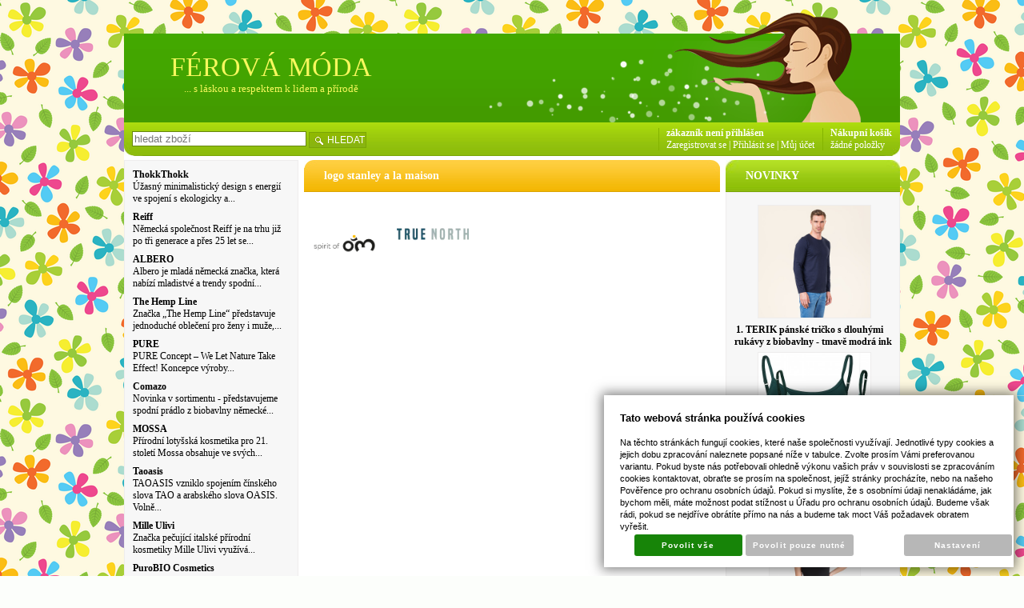

--- FILE ---
content_type: text/html; charset=UTF-8
request_url: https://www.ferovamoda.cz/znacky/manumit
body_size: 47223
content:
<!DOCTYPE html PUBLIC "-//W3C//DTD XHTML 1.0 Transitional//EN" "http://www.w3.org/TR/xhtml1/DTD/xhtml1-transitional.dtd">
<html xmlns="http://www.w3.org/1999/xhtml" xml:lang="cz">
<head>
<meta http-equiv="Content-language" content="cs" />
<meta http-equiv="Content-Type" content="text/html; charset=UTF-8" />
<meta name="generator" content="Sun-shop 2.12" />
<meta name="web_author" content="Sunlight systems s.r.o." />
<title>logo stanley a la maison 30denni garance vraceni zbozi logo Manumit  - fair trade oblečení z biobavlny, bambusu, konopí, modalu, tencelu a merino, přírodní kosmetika, bambucké máslo, fairtrade bytové doplňky</title>
<meta name="description" content="Fairtrade a bio oblečení z bambusu, konopní, bio bavlny, modalu, merino vlny, lnu; bambusové ručníky a utěrky, bio kosmetika, doplňky do bytu; značky Braintree, Nomads, Namaste, Hempage, Engel, Ethletic, Stanley&amp;stella, AKOMA, Continental Clothing, Earth" /><meta name="keywords" content="fair trade, fair, trade, šperky, doplňky, šály, tašky,, fair trade, fairtrade, bio, bio oblečení, bambusové oblečení, konopné oblečení, bambusové ponožky, bambusová trička, modalová trička, oblečení z bio-bavlny, konopné ponožky, oblečení z konopí, bambusové ručníky, oblečení z tencelu, bambucké máslo, epsom" />	<meta name="robots" content="index, follow" />
<script type="text/javascript">
	var dataLayer = [];
			
		function gtag(){dataLayer.push(arguments);}
		gtag('consent', 'default',
		{
		
			'ad_storage': 'denied',
			'analytics_storage': 'denied',
			'functionality_storage': 'granted',
			'personalization_storage': 'denied',
			'ad_personalization': 'denied',
			'ad_user_data': 'denied',
			'security_storage': 'granted',
			'wait_for_update':2000
		
		});
		
			
		dataLayer.push({'ecomm_pagetype': 'other'});
	
	
	
	</script>

<!-- Google Tag Manager -->

<script>(function(w,d,s,l,i){w[l]=w[l]||[];w[l].push({'gtm.start':
new Date().getTime(),event:'gtm.js'});var f=d.getElementsByTagName(s)[0],
j=d.createElement(s),dl=l!='dataLayer'?'&l='+l:'';j.async=true;j.src=
'//www.googletagmanager.com/gtm.js?id='+i+dl;f.parentNode.insertBefore(j,f);
})(window,document,'script','dataLayer','974971437');</script>
<!-- End Google Tag Manager -->

<link rel="stylesheet" type="text/css" href="https://www.ferovamoda.cz/assets-a581096c0b8417a7c558d67756b58dce/js/V2/jquery-ui/jquery-ui.css" media="screen"/><link rel="stylesheet" type="text/css" href="https://www.ferovamoda.cz/assets-a581096c0b8417a7c558d67756b58dce/js/swiper/swiper.min.css" media="screen"/><link rel="stylesheet" type="text/css" href="https://www.ferovamoda.cz/assets-a581096c0b8417a7c558d67756b58dce/styles/base/core.css" media="screen"/><link rel="stylesheet" type="text/css" href="https://www.ferovamoda.cz/assets-a581096c0b8417a7c558d67756b58dce/styles/base/style.css" media="screen"/><link rel="stylesheet" type="text/css" href="https://www.ferovamoda.cz/assets-a581096c0b8417a7c558d67756b58dce/styles/base2/style.css" media="screen"/><link rel="stylesheet" type="text/css" href="https://www.ferovamoda.cz/assets-a581096c0b8417a7c558d67756b58dce/styles/base/shop.css" media="screen"/><link rel="stylesheet" type="text/css" href="https://www.ferovamoda.cz/assets-a581096c0b8417a7c558d67756b58dce/styles/base2/shop.css" media="screen"/><link rel="stylesheet" type="text/css" href="https://www.ferovamoda.cz/assets-a581096c0b8417a7c558d67756b58dce/superstyle.css?cms_revision=2112_ab308c065b56402b4fbc6092949403624128c453" media="screen"/><link rel="stylesheet" type="text/css" href="https://www.ferovamoda.cz/assets-a581096c0b8417a7c558d67756b58dce/js/V2/jquery-ui/jquery-ui.min.css" media="screen"/><link rel="stylesheet" type="text/css" href="https://www.ferovamoda.cz/assets-a581096c0b8417a7c558d67756b58dce/js/V2/tooltip/jquery.tooltip.css" media="screen"/><link rel="stylesheet" type="text/css" href="https://www.ferovamoda.cz/assets-a581096c0b8417a7c558d67756b58dce/js/V2/glightbox/css/glightbox.css" media="screen"/><script type="text/javascript" src="https://www.ferovamoda.cz/assets-a581096c0b8417a7c558d67756b58dce/js/V2/jquery.js"></script><script type="text/javascript" src="https://www.ferovamoda.cz/assets-a581096c0b8417a7c558d67756b58dce/js/V2/jquery-migrate.js"></script><script type="text/javascript" src="https://www.ferovamoda.cz/assets-a581096c0b8417a7c558d67756b58dce/js/V2/jquery-ui/jquery-ui.js"></script><script type="text/javascript" src="https://www.ferovamoda.cz/assets-a581096c0b8417a7c558d67756b58dce/js/swiper/swiper.min.js"></script><script type="text/javascript" src="https://www.ferovamoda.cz/assets-a581096c0b8417a7c558d67756b58dce/js/jquery.cookie.js"></script><script type="text/javascript" src="https://www.ferovamoda.cz/assets-a581096c0b8417a7c558d67756b58dce/js/jquery.cycle.all.js"></script><script type="text/javascript" src="https://www.ferovamoda.cz/assets-a581096c0b8417a7c558d67756b58dce/js/V2/jquery-ui/jquery-ui.min.js"></script><script type="text/javascript" src="https://www.ferovamoda.cz/assets-a581096c0b8417a7c558d67756b58dce/js/V2/tooltip/jquery.tooltip.js"></script><script type="text/javascript" src="https://www.ferovamoda.cz/assets-a581096c0b8417a7c558d67756b58dce/js/V2/glightbox/js/glightbox.js"></script><script type="text/javascript" src="https://www.ferovamoda.cz/assets-a581096c0b8417a7c558d67756b58dce/js/jquery.unveil.min.js"></script><script type="text/javascript" src="https://www.ferovamoda.cz/assets-a581096c0b8417a7c558d67756b58dce/js/picturefill.min.js"></script><script type="text/javascript">/* <![CDATA[ */
			$(document).ready(function(){
				$('button#Order').click(function(){
					$(this).hide();
					$('body').css('cursor','wait');
				});
			});
		/* ]]> */</script><script type='text/javascript'>var google_tag_params = {ecomm_pagetype: "other"}</script>	<!-- Google Analytics -->
<script type="text/javascript">
	window.ga=window.ga||function(){(ga.q=ga.q||[]).push(arguments)};ga.l=+new Date;
	ga('create', 'UA-38541363-1', {'allowAnchor': true});
	ga('send', 'pageview');
	
		
	</script>
<script async src='https://www.google-analytics.com/analytics.js'></script>
<!-- End Google Analytics -->
<link class="FaviconIco" rel="shortcut icon" href="/deploy/img/fck/Image/divka.png" type="image/x-icon"/><link class="FaviconIco" rel="icon" href="/deploy/img/fck/Image/divka.png" type="image/x-icon"/><meta class="FaviconIco" itemprop="image" content="/deploy/img/fck/Image/divka.png"><script type="text/javascript">

  var _gaq = _gaq || [];
  _gaq.push(['_setAccount', 'UA-17874632-1']);
  _gaq.push(['_trackPageview']);

  (function() {
    var ga = document.createElement('script'); ga.type = 'text/javascript'; ga.async = true;
    ga.src = ('https:' == document.location.protocol ? 'https://ssl' : 'http://www') + '.google-analytics.com/ga.js';
    var s = document.getElementsByTagName('script')[0]; s.parentNode.insertBefore(ga, s);
  })();

</script>


<div id="google_translate_element"></div><script>
function googleTranslateElementInit() {
  new google.translate.TranslateElement({
    pageLanguage: 'cs',
    includedLanguages: 'en,fi,fr,nl,hr,it,hu,de,no,pl,pt,ro,ru,el,sk,es,sv',
    gaTrack: true
  }, 'google_translate_element');
}
</script><script src="//translate.google.com/translate_a/element.js?cb=googleTranslateElementInit"></script>

<meta name="google-site-verification" content="YZMU8QvMKCqKkHlbwxFKg6qu2zLCpxZpm8btM_DWzKA" />
<!-- Google Tag Manager (noscript) -->
<noscript><iframe src="https://www.googletagmanager.com/ns.html?id=GTM-568SP5W"
height="0" width="0" style="display:none;visibility:hidden"></iframe></noscript>
<!-- End Google Tag Manager (noscript) -->

<style>
#Cart.StepTwo div.Shipments {width: 210px !important;}
</style>
<link rel="alternate" type="application/rss+xml" title="Feed hlavní" href="https://www.ferovamoda.cz/feeds/feed-rss.xml" /></head><body class="Array page--other device--desktop " itemscope itemtype="http://schema.org/WebPage"><script src="https://www.google.com/recaptcha/api.js?onload=CaptchaCallback&render=explicit" async defer></script><noscript><iframe src="//www.googletagmanager.com/ns.html?id=974971437"height="0" width="0" style="display:none;visibility:hidden"></iframe></noscript><script type="text/javascript">
$(document).ready( function () {
	const lightbox = GLightbox({
		selector: '.glightbox',
		touchNavigation: true,
		loop: true,
		openEffect: "zoom",
		closeEffect: "zoom",
		height: 'fit-content',
		width: 'fit-content'
	});
});
var CaptchaCallback = function() {
	$(".recaptchas").each(function() {
		var item = $(this);
		var w = item.closest(".Antispam").width();
    	grecaptcha.render($(this).attr("id"), {"sitekey" : $(this).attr("data-sitekey")});
		item.css("max-width", w + "px");
	});
};
</script>

<script type="text/javascript">

	$(document).ready(function() {
		
		$("li").hover(
			function () {
				$(this).addClass("hover");
			},
			function () {
				$(this).removeClass("hover");
			}
		);
		
		
		$('.ie6 #HeaderImage, .ie6 #HeaderImage2, .ie6 #HeaderImage3, .ie6 #HeaderImage4, .ie6 #HeaderLogo, .ie6 #HeaderCart, .ie6 #Menu, .ie6 #LanguageSwitcher a').each(function () {
			if ($(this).css('background-image') != 'none')
			{
				var image = $(this).css('background-image');
				image = $(this).css('background-image').substring(5, image.length - 2);
				$(this).css({
					'backgroundImage': 'none',
					'filter': "progid:DXImageTransform.Microsoft.AlphaImageLoader(enabled=true, sizingMethod=crop, src='" + image + "')"
				});
			}
		});
	});

</script>

<div class="Container2">

  
<div class="Container col3">
	<div class="PageCenter">
		<div class="CentralPartTop"></div>
		<div id="CentralPart"><div class="LevaStranaElements"><div id="LevaStranaElements_1" class=" ElementOrder ElementOrder_1" ><div class="Element ArticleListElement ArticleListElement_7"><div class="ElementContent ArticleList"><div class="ArticleStub"><h3><a href="https://www.ferovamoda.cz/aktuality/_zobraz=thokkthokk">ThokkThokk</a></h3><div class="ArticlePerex"><a href="https://www.ferovamoda.cz/aktuality/_zobraz=thokkthokk">
	

	Úžasný minimalistický design s energií ve spojení s ekologicky a...</a></div><div class="Cleaner"></div></div><div class="ArticleStub"><h3><a href="https://www.ferovamoda.cz/aktuality/_zobraz=reiff">Reiff</a></h3><div class="ArticlePerex"><a href="https://www.ferovamoda.cz/aktuality/_zobraz=reiff">
	Německá společnost Reiff je na trhu již po tři generace a přes 25 let se...</a></div><div class="Cleaner"></div></div><div class="ArticleStub"><h3><a href="https://www.ferovamoda.cz/aktuality/_zobraz=albero">ALBERO</a></h3><div class="ArticlePerex"><a href="https://www.ferovamoda.cz/aktuality/_zobraz=albero">
	Albero je mladá německá značka, která nabízí mladistvé a trendy spodní...</a></div><div class="Cleaner"></div></div><div class="ArticleStub"><h3><a href="https://www.ferovamoda.cz/aktuality/_zobraz=the-hemp-line">The Hemp Line</a></h3><div class="ArticlePerex"><a href="https://www.ferovamoda.cz/aktuality/_zobraz=the-hemp-line">
	Značka „The Hemp Line“ představuje jednoduché oblečení pro ženy i muže,...</a></div><div class="Cleaner"></div></div><div class="ArticleStub"><h3><a href="https://www.ferovamoda.cz/aktuality/_zobraz=pure">PURE</a></h3><div class="ArticlePerex"><a href="https://www.ferovamoda.cz/aktuality/_zobraz=pure">
	
		
			PURE Concept – We Let Nature Take Effect!
		
			Koncepce výroby...</a></div><div class="Cleaner"></div></div><div class="ArticleStub"><h3><a href="https://www.ferovamoda.cz/aktuality/_zobraz=comazo">Comazo</a></h3><div class="ArticlePerex"><a href="https://www.ferovamoda.cz/aktuality/_zobraz=comazo">
	Novinka v sortimentu - představujeme spodní prádlo z biobavlny německé...</a></div><div class="Cleaner"></div></div><div class="ArticleStub"><h3><a href="https://www.ferovamoda.cz/aktuality/_zobraz=mossa">MOSSA</a></h3><div class="ArticlePerex"><a href="https://www.ferovamoda.cz/aktuality/_zobraz=mossa">
	Přírodní lotyšská kosmetika pro 21. století Mossa obsahuje ve svých...</a></div><div class="Cleaner"></div></div><div class="ArticleStub"><h3><a href="https://www.ferovamoda.cz/aktuality/_zobraz=taoasis">Taoasis</a></h3><div class="ArticlePerex"><a href="https://www.ferovamoda.cz/aktuality/_zobraz=taoasis">
	TAOASIS vzniklo spojením čínského slova TAO a arabského slova OASIS. Volně...</a></div><div class="Cleaner"></div></div><div class="ArticleStub"><h3><a href="https://www.ferovamoda.cz/aktuality/_zobraz=mille-ulivi">Mille Ulivi</a></h3><div class="ArticlePerex"><a href="https://www.ferovamoda.cz/aktuality/_zobraz=mille-ulivi">
	Značka pečující italské přírodní kosmetiky Mille Ulivi využívá...</a></div><div class="Cleaner"></div></div><div class="ArticleStub"><h3><a href="https://www.ferovamoda.cz/aktuality/_zobraz=purobio-cosmetics">PuroBIO Cosmetics</a></h3><div class="ArticlePerex"><a href="https://www.ferovamoda.cz/aktuality/_zobraz=purobio-cosmetics">
	Představujeme první značku dekorativní kosmetiky v naší nabídce :)...</a></div><div class="Cleaner"></div></div><div class="ArticleStub"><h3><a href="https://www.ferovamoda.cz/aktuality/_zobraz=little-green-radicals">Little green radicals</a></h3><div class="ArticlePerex"><a href="https://www.ferovamoda.cz/aktuality/_zobraz=little-green-radicals">
	Tato známá anglická značka dětského bio a fairtrade oblečení vznikla v...</a></div><div class="Cleaner"></div></div><div class="ArticleStub"><h3><a href="https://www.ferovamoda.cz/aktuality/_zobraz=loga-evermind">loga evermind</a></h3><div class="ArticlePerex"><a href="https://www.ferovamoda.cz/aktuality/_zobraz=loga-evermind">
	&nbsp; &nbsp;&nbsp;

	&nbsp;
</a></div><div class="Cleaner"></div></div><div class="ArticleStub"><h3><a href="https://www.ferovamoda.cz/aktuality/_zobraz=evolve">Evolve</a></h3><div class="ArticlePerex"><a href="https://www.ferovamoda.cz/aktuality/_zobraz=evolve">
	Snažíme se žít lépe!&nbsp;

	To je heslo britské společnosti vyvíjející...</a></div><div class="Cleaner"></div></div><div class="ArticleStub"><h3><a href="https://www.ferovamoda.cz/aktuality/_zobraz=martina-gebhardt">Martina Gebhardt</a></h3><div class="ArticlePerex"><a href="https://www.ferovamoda.cz/aktuality/_zobraz=martina-gebhardt">
	Německá značka Martina Gebhardt představuje vysoce kvalitní biokosmetiku,...</a></div><div class="Cleaner"></div></div><div class="ArticleStub"><h3><a href="https://www.ferovamoda.cz/aktuality/_zobraz=kerzenfarm">KerzenFarm</a></h3><div class="ArticlePerex"><a href="https://www.ferovamoda.cz/aktuality/_zobraz=kerzenfarm">
	Kerzenfarm

	
		Na základě více než 30letých zkušeností ve vývoji a...</a></div><div class="Cleaner"></div></div><div class="ArticleStub"><h3><a href="https://www.ferovamoda.cz/aktuality/_zobraz=bocoton">Bocoton</a></h3><div class="ArticlePerex"><a href="https://www.ferovamoda.cz/aktuality/_zobraz=bocoton">
	Fair trade certifikovaná a organicky pěstovaná bavlna firmy Bocoton se...</a></div><div class="Cleaner"></div></div><div class="ArticleStub"><h3><a href="https://www.ferovamoda.cz/aktuality/_zobraz=dr.-bronners-a-hempro">Dr. Bronner´s a hempro</a></h3><div class="ArticlePerex"><a href="https://www.ferovamoda.cz/aktuality/_zobraz=dr.-bronners-a-hempro">
	&nbsp;

	&nbsp;
</a></div><div class="Cleaner"></div></div><div class="ArticleStub"><h3><a href="https://www.ferovamoda.cz/aktuality/_zobraz=ahinsa-shoes">Ahinsa Shoes</a></h3><div class="ArticlePerex"><a href="https://www.ferovamoda.cz/aktuality/_zobraz=ahinsa-shoes">
	Česká společnost Ahinsa Shoes&nbsp;vyrábí tzv. barefoot obuv.

	Ahinsa...</a></div><div class="Cleaner"></div></div><div class="ArticleStub"><h3><a href="https://www.ferovamoda.cz/aktuality/_zobraz=lotusfeet-logo">LOTUSFEET logo</a></h3><div class="ArticlePerex"><a href="https://www.ferovamoda.cz/aktuality/_zobraz=lotusfeet-logo">
	
</a></div><div class="Cleaner"></div></div><div class="ArticleStub"><h3><a href="https://www.ferovamoda.cz/aktuality/_zobraz=loga-comazo-ego">loga comazo ego</a></h3><div class="ArticlePerex"><a href="https://www.ferovamoda.cz/aktuality/_zobraz=loga-comazo-ego">
	&nbsp; &nbsp; &nbsp;
</a></div><div class="Cleaner"></div></div><div class="ArticleStub"><h3><a href="https://www.ferovamoda.cz/aktuality/_zobraz=logo-akoma--martina-gebhardt">logo akoma  martina gebhardt</a></h3><div class="ArticlePerex"><a href="https://www.ferovamoda.cz/aktuality/_zobraz=logo-akoma--martina-gebhardt">
	&nbsp; &nbsp;&nbsp;

	&nbsp;
</a></div><div class="Cleaner"></div></div><div class="ArticleStub"><h3><a href="https://www.ferovamoda.cz/aktuality/_zobraz=logo-stanley-a-la-maison">logo stanley a la maison</a></h3><div class="ArticlePerex"><a href="https://www.ferovamoda.cz/aktuality/_zobraz=logo-stanley-a-la-maison">
	&nbsp; &nbsp; &nbsp; &nbsp;
</a></div><div class="Cleaner"></div></div><div class="ArticleStub"><h3><a href="https://www.ferovamoda.cz/aktuality/_zobraz=logo-namaste-a-manumit">logo namaste a manumit</a></h3><div class="ArticlePerex"><a href="https://www.ferovamoda.cz/aktuality/_zobraz=logo-namaste-a-manumit">
	&nbsp; &nbsp;&nbsp;
</a></div><div class="Cleaner"></div></div><div class="ArticleStub"><h3><a href="https://www.ferovamoda.cz/aktuality/_zobraz=braintree-a-ethletic-logo">Braintree a ethletic logo</a></h3><div class="ArticlePerex"><a href="https://www.ferovamoda.cz/aktuality/_zobraz=braintree-a-ethletic-logo">
	&nbsp; &nbsp;
</a></div><div class="Cleaner"></div></div><div class="ArticleStub"><h3><a href="https://www.ferovamoda.cz/aktuality/_zobraz=bambamboo-logo">BamBamboo logo</a></h3><div class="ArticlePerex"><a href="https://www.ferovamoda.cz/aktuality/_zobraz=bambamboo-logo">
	

	&nbsp;

	&nbsp;
</a></div><div class="Cleaner"></div></div><div class="ArticleStub"><h3><a href="https://www.ferovamoda.cz/aktuality/_zobraz=revolver-world">Revolver World</a></h3><div class="ArticlePerex"><a href="https://www.ferovamoda.cz/aktuality/_zobraz=revolver-world">
	&nbsp;

	Revolver World je nezisková organizace, kerá se zabývá výrobou...</a></div><div class="Cleaner"></div></div><div class="ArticleStub"><h3><a href="https://www.ferovamoda.cz/aktuality/_zobraz=rapanui">RAPANUI</a></h3><div class="ArticlePerex"><a href="https://www.ferovamoda.cz/aktuality/_zobraz=rapanui">
	

	Značku RAPANUI založili v roce 2008&nbsp;bratři Rob a Martin...</a></div><div class="Cleaner"></div></div><div class="ArticleStub"><h3><a href="https://www.ferovamoda.cz/aktuality/_zobraz=nomads-clothing-logo">Nomads Clothing logo</a></h3><div class="ArticlePerex"><a href="https://www.ferovamoda.cz/aktuality/_zobraz=nomads-clothing-logo">
	

	
	&nbsp;
</a></div><div class="Cleaner"></div></div><div class="ArticleStub"><h3><a href="https://www.ferovamoda.cz/aktuality/_zobraz=aq-a-rapanui-logo_72">aq a rapanui logo</a></h3><div class="ArticlePerex"><a href="https://www.ferovamoda.cz/aktuality/_zobraz=aq-a-rapanui-logo_72">
	&nbsp; &nbsp;&nbsp;&nbsp; &nbsp;

	&nbsp;
</a></div><div class="Cleaner"></div></div><div class="ShowAllArticles"><a href="https://www.ferovamoda.cz/aktuality">Zobraz všechny</a></div><div class="Cleaner"></div></div></div>
</div><div id="LevaStranaElements_2" class=" ElementOrder ElementOrder_2" >
<div class="Element ProductTreeElement">
<div class="ElementHeader ProductTreeHeader">
<span>E-shop</span>
</div>
		<div class="ElementContent">
	
							<ul class="First cullevel_1">
						
		
																								<li class="clevel_1 corder_1 ccat_id_76
													plus">
				<a href="https://www.ferovamoda.cz/katalog/zbozi/obleceni-pro-zeny" data-color="" class="calevel_1 caorder_1 cacat_id_76" style="font-weight: bold;">
					<span>
													Oblečení pro ženy
											</span>
				</a>
				
								</li>
																			<li class="clevel_1 corder_2 ccat_id_152
													plus">
				<a href="https://www.ferovamoda.cz/katalog/zbozi/doplnky_152" data-color="" class="calevel_1 caorder_2 cacat_id_152" style="font-weight: bold;">
					<span>
													Doplňky
											</span>
				</a>
				
								</li>
																			<li class="clevel_1 corder_3 ccat_id_51
													plus">
				<a href="https://www.ferovamoda.cz/katalog/zbozi/obleceni-pro-muze" data-color="" class="calevel_1 caorder_3 cacat_id_51" style="font-weight: bold;">
					<span>
													Oblečení pro muže
											</span>
				</a>
				
								</li>
																			<li class="clevel_1 corder_4 ccat_id_203
													plus">
				<a href="https://www.ferovamoda.cz/katalog/zbozi/obleceni-pro-deti" data-color="#050505" class="calevel_1 caorder_4 cacat_id_203" style="color: #050505;font-weight: bold;">
					<span>
													Oblečení pro děti
											</span>
				</a>
				
								</li>
																			<li class="clevel_1 corder_5 ccat_id_211
													plus">
				<a href="https://www.ferovamoda.cz/katalog/zbozi/obuv" data-color="#0a0a0a" class="calevel_1 caorder_5 cacat_id_211" style="color: #0a0a0a;font-weight: bold;">
					<span>
													Obuv
											</span>
				</a>
				
								</li>
																			<li class="clevel_1 corder_6 ccat_id_81
													plus">
				<a href="https://www.ferovamoda.cz/katalog/zbozi/sperky" data-color="" class="calevel_1 caorder_6 cacat_id_81" style="font-weight: bold;">
					<span>
													Šperky
											</span>
				</a>
				
								</li>
																			<li class="clevel_1 corder_7 ccat_id_113
													plus">
				<a href="https://www.ferovamoda.cz/katalog/zbozi/bio-kosmetika" data-color="" class="calevel_1 caorder_7 cacat_id_113" style="font-weight: bold;">
					<span>
													Bio kosmetika
											</span>
				</a>
				
								</li>
																			<li class="clevel_1 corder_8 ccat_id_127
													plus">
				<a href="https://www.ferovamoda.cz/katalog/zbozi/ekodrogerie" data-color="" class="calevel_1 caorder_8 cacat_id_127" style="font-weight: bold;">
					<span>
													Ekodrogerie
											</span>
				</a>
				
								</li>
																			<li class="clevel_1 corder_9 ccat_id_150
													plus">
				<a href="https://www.ferovamoda.cz/katalog/zbozi/bytovy-textil" data-color="" class="calevel_1 caorder_9 cacat_id_150" style="font-weight: bold;">
					<span>
													Bytový textil
											</span>
				</a>
				
								</li>
																			<li class="clevel_1 corder_10 ccat_id_256
													plus">
				<a href="https://www.ferovamoda.cz/katalog/zbozi/bytove-dekorace" data-color="" class="calevel_1 caorder_10 cacat_id_256" style="font-weight: bold;">
					<span>
													Bytové dekorace
											</span>
				</a>
				
								</li>
																			<li class="clevel_1 corder_11 ccat_id_417
								">
				<a href="https://www.ferovamoda.cz/katalog/zbozi/na-jogu" data-color="#0b0a0a" class="calevel_1 caorder_11 cacat_id_417" style="color: #0b0a0a;font-weight: bold;">
					<span>
													Na jógu
											</span>
				</a>
				
								</li>
																			<li class="clevel_1 corder_12 ccat_id_208
								">
				<a href="https://www.ferovamoda.cz/katalog/zbozi/hry--hracky--sportovni-vybaveni" data-color="#1b1818" class="calevel_1 caorder_12 cacat_id_208" style="color: #1b1818;font-weight: bold;">
					<span>
													Hry, hračky, sportovní vybavení
											</span>
				</a>
				
								</li>
																			<li class="clevel_1 corder_13 ccat_id_299
								">
				<a href="https://www.ferovamoda.cz/katalog/zbozi/darkove-certifikaty" data-color="#0a0a0a" class="calevel_1 caorder_13 cacat_id_299" style="color: #0a0a0a;font-weight: bold;">
					<span>
													Dárkové certifikáty
											</span>
				</a>
				
								</li>
					
		</ul>
	
	</div>
</div>

</div><div id="LevaStranaElements_3" class=" ElementOrder ElementOrder_3" >
<div class="Element ProductTreeElement ProductTreeSelect">
<div class="ElementHeader ProductTreeHeader">
<span>Jakou barvu máte rádi?</span>
</div>
		<div class="ElementContent">
	
				<select onchange="if(this.options[this.selectedIndex].value != '')window.location = 'https://www.ferovamoda.cz/'+this.options[this.selectedIndex].value">
			<option value="">vyberte ze seznamu</option>
							<option value="katalog/barva-obleceni/bila" >bílá</option>
							<option value="katalog/barva-obleceni/bezova" >béžová</option>
							<option value="katalog/barva-obleceni/zluta" >žlutá</option>
							<option value="katalog/barva-obleceni/oranzova" >oranžová</option>
							<option value="katalog/barva-obleceni/cervena" >červená</option>
							<option value="katalog/barva-obleceni/ruzova" >růžová</option>
							<option value="katalog/barva-obleceni/fialova" >fialová</option>
							<option value="katalog/barva-obleceni/modra" >modrá</option>
							<option value="katalog/barva-obleceni/tyrkysova" >tyrkysová</option>
							<option value="katalog/barva-obleceni/zelena" >zelená</option>
							<option value="katalog/barva-obleceni/khaki" >khaki</option>
							<option value="katalog/barva-obleceni/hneda" >hnědá</option>
							<option value="katalog/barva-obleceni/seda" >šedá</option>
							<option value="katalog/barva-obleceni/cerna" >černá</option>
							<option value="katalog/barva-obleceni/pestrobarevna" >pestrobarevná</option>
					</select>
	
	</div>
</div>

</div><div id="LevaStranaElements_4" class=" ElementOrder ElementOrder_4" >
<div class="Element ProductTreeElement ProductTreeSelect">
<div class="ElementHeader ProductTreeHeader">
<span>Kolik chcete utratit?</span>
</div>
		<div class="ElementContent">
	
				<select onchange="if(this.options[this.selectedIndex].value != '')window.location = 'https://www.ferovamoda.cz/'+this.options[this.selectedIndex].value">
			<option value="">vyberte ze seznamu</option>
							<option value="katalog/cena/0---200-kc" >0 - 200 Kč</option>
							<option value="katalog/cena/201---500-kc" >201 - 500 Kč</option>
							<option value="katalog/cena/501---700-kc" >501 - 700 Kč</option>
							<option value="katalog/cena/701---1000-kc" >701 - 1000 Kč</option>
							<option value="katalog/cena/1001---1500-kc" >1001 - 1500 Kč</option>
							<option value="katalog/cena/1501---2000-kc" >1501 - 2000 Kč</option>
							<option value="katalog/cena/nad-2000-kc" >nad 2000 Kč</option>
					</select>
	
	</div>
</div>

</div><div id="LevaStranaElements_5" class=" ElementOrder ElementOrder_5" >
<div class="Element ProductTreeElement ProductTreeSelect">
<div class="ElementHeader ProductTreeHeader">
<span>Oblíbená značka?</span>
</div>
		<div class="ElementContent">
	
				<select onchange="if(this.options[this.selectedIndex].value != '')window.location = 'https://www.ferovamoda.cz/'+this.options[this.selectedIndex].value">
			<option value="">vyberte ze seznamu</option>
							<option value="katalog/znacky/albero-natur" >Albero Natur</option>
							<option value="katalog/znacky/aura-que" >Aura Que</option>
							<option value="katalog/znacky/bala-sport" >Bala Sport</option>
							<option value="katalog/znacky/bam-bamboo" >Bam Bamboo</option>
							<option value="katalog/znacky/button-style" >Button Style</option>
							<option value="katalog/znacky/comazo" >Comazo</option>
							<option value="katalog/znacky/continental" >Continental</option>
							<option value="katalog/znacky/earth-positive" >Earth Positive</option>
							<option value="katalog/znacky/ege-organics" >Ege Organics</option>
							<option value="katalog/znacky/engel-natur" >Engel Natur</option>
							<option value="katalog/znacky/engel-sport" >Engel Sport</option>
							<option value="katalog/znacky/ethletic" >Ethletic</option>
							<option value="katalog/znacky/evermind" >EverMind</option>
							<option value="katalog/znacky/fair-share" >Fair Share</option>
							<option value="katalog/znacky/hempage" >HempAge</option>
							<option value="katalog/znacky/igi-organic" >IGI Organic</option>
							<option value="katalog/znacky/ivex" >IVEX</option>
							<option value="katalog/znacky/kerzenfarm" >Kerzenfarm</option>
							<option value="katalog/znacky/leela-cotton" >Leela Cotton</option>
							<option value="katalog/znacky/living-crafts" >Living Crafts</option>
							<option value="katalog/znacky/lotusfeet" >Lotusfeet</option>
							<option value="katalog/znacky/luisa-moretti" >Luisa Moretti</option>
							<option value="katalog/znacky/manumit" >Manumit</option>
							<option value="katalog/znacky/namaste" >Namaste</option>
							<option value="katalog/znacky/natur-amarel" >Natur Amarel</option>
							<option value="katalog/znacky/nazemi" >NaZemi</option>
							<option value="katalog/znacky/nomads" >Nomads</option>
							<option value="katalog/znacky/ocean-positive" >Ocean Positive</option>
							<option value="katalog/znacky/pure" >PURE </option>
							<option value="katalog/znacky/rapanui" >Rapanui</option>
							<option value="katalog/znacky/reiff" >Reiff</option>
							<option value="katalog/znacky/salvage" >Salvage</option>
							<option value="katalog/znacky/sarana" >Sarana</option>
							<option value="katalog/znacky/sawahasa_414" selected="selected">Sawahasa</option>
							<option value="katalog/znacky/sawahasa_415" >Sawahasa</option>
							<option value="katalog/znacky/sodasan" >Sodasan</option>
							<option value="katalog/znacky/soft-cotton" >Soft Cotton</option>
							<option value="katalog/znacky/stanley---stella" >Stanley &amp; Stella</option>
							<option value="katalog/znacky/the-hemp-line" >The Hemp Line</option>
							<option value="katalog/znacky/the-spirit-of-om" >The Spirit of OM</option>
							<option value="katalog/znacky/thought" >Thought</option>
							<option value="katalog/znacky/true-north" >True North</option>
							<option value="katalog/znacky/truestory" >TrueStory</option>
							<option value="katalog/znacky/wearyourwaste" >WearYourWaste</option>
					</select>
	
	</div>
</div>

</div><div id="LevaStranaElements_6" class=" ElementOrder ElementOrder_6" >
<div class="Element ProductTreeElement ProductTreeSelect">
<div class="ElementHeader ProductTreeHeader">
<span>Novinky nebo slevy?</span>
</div>
		<div class="ElementContent">
	
				<select onchange="if(this.options[this.selectedIndex].value != '')window.location = 'https://www.ferovamoda.cz/'+this.options[this.selectedIndex].value">
			<option value="">vyberte ze seznamu</option>
							<option value="katalog/akce/novy-sortiment" >Nový sortiment</option>
							<option value="katalog/akce/slevy" >SLEVY</option>
							<option value="katalog/akce/posledni-kusy" >Poslední kusy</option>
					</select>
	
	</div>
</div>

</div><div id="LevaStranaElements_7" class=" ElementOrder ElementOrder_7" ><div class="Element ArticleElement ArticleNoTitle Article_38"><div class="ElementContent Article"><a name="38"></a><div class="ArticleContent"><p>
	Tyto certifikáty (a další) naleznete u výrobků.</p>
<p>
	&nbsp;&nbsp;&nbsp; &nbsp;&nbsp; &nbsp; <a href="https://www.ferovamoda.cz/slovnik-pojmu/fair-wear"><img alt="" src="https://www.ferovamoda.cz/deploy/img/fck/Image/ikonky/vyska 30/fairware.gif" style="width: 37px; height: 40px" /></a>&nbsp;&nbsp;&nbsp;&nbsp;<a href="https://www.ferovamoda.cz/slovnik-pojmu/bafts"><img alt="" src="https://www.ferovamoda.cz/deploy/img/fck/Image/ikonky/vyska 30/bafts.jpg" style="width: 40px; height: 40px" /></a>&nbsp;&nbsp;&nbsp;&nbsp; <a href="https://www.ferovamoda.cz/slovnik-pojmu/soil-association"><img alt="" src="https://www.ferovamoda.cz/deploy/img/fck/Image/ikonky/vyska 30/soil association.jpg" style="width: 40px; height: 40px" /></a></p>
<p>
	&nbsp;&nbsp;&nbsp;&nbsp;&nbsp;&nbsp;&nbsp;&nbsp;&nbsp;<a href="https://www.ferovamoda.cz/slovnik-pojmu/world-fair-trade-organization"><img alt="" src="https://www.ferovamoda.cz/deploy/img/fck/Image/ikonky/vyska 30/wfto.jpg" style="width: 41px; height: 40px" /></a>&nbsp;&nbsp;&nbsp;&nbsp;<a href="https://www.ferovamoda.cz/slovnik-pojmu/fairtrade-"><img alt="" src="https://www.ferovamoda.cz/deploy/img/fck/Image/ikonky/vyska 30/flo40.jpg" style="width: 42px; height: 41px" /></a>&nbsp;&nbsp;&nbsp;&nbsp;<a href="https://www.ferovamoda.cz/slovnik-pojmu/carbon-reduction-label"><img alt="" src="https://www.ferovamoda.cz/deploy/img/fck/Image/ikonky/vyska 30/158x132_CT_Label2.gif" style="width: 47px; height: 40px" /></a></p>
<p>
	&nbsp;&nbsp;&nbsp;&nbsp;&nbsp;&nbsp;&nbsp;&nbsp; <a href="https://www.ferovamoda.cz/slovnik-pojmu/oeko-tex"><img alt="" src="https://www.ferovamoda.cz/deploy/img/fck/Image/ikonky/oekotex.gif" style="width: 38px; height: 40px" /></a>&nbsp; &nbsp; &nbsp;<a href="https://www.ferovamoda.cz/slovnik-pojmu/cpk-bio"><img alt="" src="https://www.ferovamoda.cz/deploy/img/fck/Image/ikonky/CPK_BIO.jpg" style="width: 40px; height: 40px" /></a>&nbsp;&nbsp; &nbsp;<a href="https://www.ferovamoda.cz/slovnik-pojmu/vegan"><img alt="" src="https://www.ferovamoda.cz/deploy/img/fck/Image/ikonky/Vegan.jpg" style="width: 50px; height: 40px" /></a></p>
<p>
	Známka Fairtrade® se vztahuje na&nbsp;výrobky z FT certifikovaných surovin.</p>
<p>
	Certifikáty se vztahují vždy na konkrétní výrobek.</p>
</div></div></div></div><div id="LevaStranaElements_8" class=" ElementOrder ElementOrder_8" ><div class="Element ArticleElement  Article_61"><div class="ElementHeader"><span>Důležité informace</span></div><div class="ElementContent Article"><a name="61"></a><div class="ArticleContent"><p>
	<a href="https://www.ferovamoda.cz/tabulky-velikosti">TABULKA VELIKOSTÍ</a></p>
<p>
	<a href="https://www.ferovamoda.cz/clanky/_zobraz=dostupnost">DOSTUPNOST ZBOŽÍ</a></p>
<p>
	<a href="https://www.ferovamoda.cz/ceny-dopravy">CENY DOPRAVY</a></p>
<p>
	<a href="https://www.ferovamoda.cz/pece-o-odevy">PÉČE O ODĚVY</a></p>
<p>
	<a href="https://www.ferovamoda.cz/obchodni-podminky">OBCHODNÍ PODMÍNKY</a></p>
<p>
	<a href="https://www.ferovamoda.cz/deploy/img/fck/Image/odstoupení od smlouvy.doc">ODSTOUPENÍ OD SMLOUVY</a></p>
<p>
	<a href="https://www.ferovamoda.cz/kontakt">KONTAKT</a></p>
<p>
	<a href="https://www.ferovamoda.cz/slovnik-pojmu">SLOVNÍK POJMŮ</a></p>
<p>
	<a href="https://www.ferovamoda.cz/aktuality/_zobraz=zasady-zpracovani-osobnich-udaju">ZÁSADY ZPRACOVÁNÍ OSOBNÍCH ÚDAJŮ</a></p>
</div></div></div></div><div id="LevaStranaElements_9" class=" ElementOrder ElementOrder_9" ><div class="Element ArticleElement ArticleNoTitle Article_140"><div class="ElementContent Article"><a name="140"></a><div class="ArticleContent"><p>
	<a href="http://www.facebook.com/Ferovamoda"><img alt="" src="https://www.ferovamoda.cz/deploy/img/fck/Image/facebook.jpg" style="width: 200px; height: 48px;" /></a></p>
</div></div></div></div><div id="LevaStranaElements_10" class=" ElementOrder ElementOrder_10" ><div class="Element ArticleElement ArticleNoTitle Article_100"><div class="ElementContent Article"><a name="100"></a><div class="ArticleContent"><p>
	<img alt="" src="https://www.ferovamoda.cz/deploy/img/fck/Image/ikonky/images (11).jpg" style="width: 220px; height: 56px;" /></p>
</div></div></div></div><div id="LevaStranaElements_11" class=" ElementOrder ElementOrder_11" ><div class="Element ArticleElement ArticleNoTitle Article_101"><div class="ElementContent Article"><a name="101"></a><div class="ArticleContent"><p>
	<img alt="" src="https://www.ferovamoda.cz/deploy/img/fck/Image/ikonky/30dni.png" style="width: 220px; height: 56px;" /></p>
</div></div></div></div><div id="LevaStranaElements_12" class=" ElementOrder ElementOrder_12" ><div class="Element ArticleElement ArticleNoTitle Article_72"><div class="ElementContent Article"><a name="72"></a><div class="ArticleContent"><p>
	<a href="https://www.ferovamoda.cz/katalog/znacka/aura-que"><img alt="" src="https://www.ferovamoda.cz/deploy/img/fck/Image/revolver/aura-que-logo.jpg" style="width: 92px; height: 69px;" /></a>&nbsp; &nbsp;&nbsp;<a href="https://www.ferovamoda.cz/katalog/znacka/rapanui"><img alt="" src="https://www.ferovamoda.cz/deploy/img/fck/Image/rapanui/rapanui.gif" style="width: 95px; height: 61px;" /></a>&nbsp; &nbsp;</p>
<p>
	<span style="display: none">&nbsp;</span></p>
</div></div></div></div><div id="LevaStranaElements_13" class=" ElementOrder ElementOrder_13" ><div class="Element ArticleElement ArticleNoTitle Article_96"><div class="ElementContent Article"><a name="96"></a><div class="ArticleContent"><p>
	<a href="https://www.ferovamoda.cz/katalog/znacka/hempage"><img alt="" src="https://www.ferovamoda.cz/deploy/img/fck/Image/1_ha_green_b.gif" style="width: 95px; height: 25px;" /></a>&nbsp; &nbsp;<a href="https://www.ferovamoda.cz/katalog/znacka/nomads"><img alt="" src="https://www.ferovamoda.cz/deploy/img/fck/Image/nomads/logo-new.png" style="width: 95px; height: 18px;" /></a></p>
<p>
	&nbsp;</p>
</div></div></div></div><div id="LevaStranaElements_14" class=" ElementOrder ElementOrder_14" ><div class="Element ArticleElement ArticleNoTitle Article_77"><div class="ElementContent Article"><a name="77"></a><div class="ArticleContent"><p>
	&nbsp;<a href="https://www.ferovamoda.cz/katalog/znacka/thought--drive-braintree"><img alt="" src="https://www.ferovamoda.cz/deploy/img/fck/Image/braintree/index.png" style="width: 90px; height: 25px;" /></a> &nbsp;<a href="https://www.ferovamoda.cz/katalog/znacka/ethletic"><img alt="" src="https://www.ferovamoda.cz/deploy/img/fck/Image/braintree/logo ethletic.png" style="width: 93px; height: 22px;" /></a></p>
</div></div></div></div><div id="LevaStranaElements_15" class=" ElementOrder ElementOrder_15" ><div class="Element ArticleElement ArticleNoTitle Article_91"><div class="ElementContent Article"><a name="91"></a><div class="ArticleContent"><p align="justify" style="padding: 0.5em; color: rgb(21, 21, 21); font-family: verdana, arial, helvetica, sans-serif; font-size: 10px;">
	<a href="https://www.ferovamoda.cz/katalog/znacky/the-spirit-of-om"><img alt="" src="https://www.ferovamoda.cz/deploy/img/fck/Image/thespiritofom/som-logo-final-landscape-blk-yllw-web.png" style="width: 90px; height: 64px;" /></a>&nbsp; &nbsp; &nbsp; &nbsp;<a href="https://www.ferovamoda.cz/katalog/znacky/true-north"><img alt="" src="https://www.ferovamoda.cz/deploy/img/fck/Image/albero/truenorth_brandlist_large_ad62d270-dda2-4373-9493-667faa46b978_large.webp" style="width: 90px; height: 90px;" /></a></p>
</div></div></div></div><div id="LevaStranaElements_16" class=" ElementOrder ElementOrder_16" ><div class="Element ArticleElement ArticleNoTitle Article_92"><div class="ElementContent Article"><a name="92"></a><div class="ArticleContent"><p>
	&nbsp; &nbsp;&nbsp;<a href="https://www.ferovamoda.cz/katalog/znacky/albero-natur"><img alt="" src="https://www.ferovamoda.cz/deploy/img/fck/Image/albero/Albero Natur V1 NEU.png" style="width: 200px; height: 15px;" /></a></p>
<p style="margin: 1em 0em; padding: 0px; font-size: 12px; text-align: justify; color: rgb(105, 105, 105); font-family: Arial, Helvetica, sans-serif; line-height: 16px;">
	&nbsp;</p>
</div></div></div></div><div id="LevaStranaElements_17" class=" ElementOrder ElementOrder_17" ><div class="Element ArticleElement ArticleNoTitle Article_112"><div class="ElementContent Article"><a name="112"></a><div class="ArticleContent"><p style="box-sizing: border-box; margin: 0px 0px 1.05em; line-height: 14.3999996185303px; padding: 0px; color: rgb(0, 0, 0); font-family: Arial, Georgia, Helvetica, sans-serif; text-align: justify;">
	<a href="https://www.ferovamoda.cz/katalog/znacky/leela-cotton"><img alt="" src="https://www.ferovamoda.cz/deploy/img/fck/Image/albero/Leela Cotton Grün Blatt.png" style="width: 90px; height: 58px;" /></a>&nbsp;<a href="https://www.ferovamoda.cz/katalog/znacka/planet-pure"><img alt="" src="https://www.ferovamoda.cz/deploy/img/fck/Image/hempline/HP_2017_Logo_586x300px.jpg" style="width: 88px; height: 40px;" /></a></p>
<p style="box-sizing: border-box; margin: 0px 0px 1.05em; line-height: 14.3999996185303px; padding: 0px; color: rgb(0, 0, 0); font-family: Arial, Georgia, Helvetica, sans-serif; text-align: justify;">
	&nbsp;</p>
</div></div></div></div><div id="LevaStranaElements_18" class=" ElementOrder ElementOrder_18" ><div class="Element ArticleElement ArticleNoTitle Article_124"><div class="ElementContent Article"><a name="124"></a><div class="ArticleContent"><p>
	<a href="https://www.ferovamoda.cz/katalog/znacky/truestory"><img alt="" src="[data-uri]" style="height: 39px; width: 150px;" /></a>&nbsp; &nbsp;&nbsp;</p>
<p>
	&nbsp;</p>
</div></div></div></div><div id="LevaStranaElements_19" class=" ElementOrder ElementOrder_19" ><div class="Element ArticleElement ArticleNoTitle Article_132"><div class="ElementContent Article"><a name="132"></a><div class="ArticleContent"><p>
	&nbsp; &nbsp;<a href="https://www.ferovamoda.cz/katalog/znacka/engel-natur"><img alt="" src="https://www.ferovamoda.cz/deploy/img/fck/Image/engel-natur-logo.jpg" style="width: 69px; height: 60px;" /></a>&nbsp; &nbsp;<a href="https://www.ferovamoda.cz/katalog/znacka/engel-sport"><img alt="" src="https://www.ferovamoda.cz/deploy/img/fck/Image/ENGEL SPORT LOGO.png" style="width: 120px; height: 60px;" /></a></p>
</div></div></div></div><div id="LevaStranaElements_20" class=" ElementOrder ElementOrder_20" ><div class="Element ArticleElement ArticleNoTitle Article_152"><div class="ElementContent Article"><a name="152"></a><div class="ArticleContent"><p style="margin: 1em 0em; padding: 0px; font-size: 12px; text-align: justify; color: rgb(105, 105, 105); font-family: Arial, Helvetica, sans-serif; line-height: 16px;">
	<a href="https://www.ferovamoda.cz/katalog/znacka/ege-organics"><img alt="" src="https://www.ferovamoda.cz/deploy/img/fck/Image/ege-organic/egeorganics-logo.png" style="height: 40px; width: 62px;" /></a>&nbsp; &nbsp; &nbsp;<a href="https://www.ferovamoda.cz/katalog/znacky/comazo"><img alt="" src="https://www.ferovamoda.cz/deploy/img/fck/Image/Comazo/logo comazo earth.png" style="width: 120px; height: 23px;" /></a></p>
</div></div></div></div></div><div class="ObsahStrankyElements"><div id="ObsahStrankyElements_1" class=" ElementOrder ElementOrder_1" ><div class="Element ArticleElement  Article_91"><h1 class="ElementHeader"><span>logo stanley a la maison</span></h1><div class="ElementContent Article"><a name="91"></a><div class="ArticleContent"><p align="justify" style="padding: 0.5em; color: rgb(21, 21, 21); font-family: verdana, arial, helvetica, sans-serif; font-size: 10px;">
	<a href="https://www.ferovamoda.cz/katalog/znacky/the-spirit-of-om"><img alt="" src="https://www.ferovamoda.cz/deploy/img/fck/Image/thespiritofom/som-logo-final-landscape-blk-yllw-web.png" style="width: 90px; height: 64px;" /></a>&nbsp; &nbsp; &nbsp; &nbsp;<a href="https://www.ferovamoda.cz/katalog/znacky/true-north"><img alt="" src="https://www.ferovamoda.cz/deploy/img/fck/Image/albero/truenorth_brandlist_large_ad62d270-dda2-4373-9493-667faa46b978_large.webp" style="width: 90px; height: 90px;" /></a></p>
</div></div></div></div></div><div class="PravaStranaElements"><div id="PravaStranaElements_1" class=" ElementOrder ElementOrder_1" ><div class="Element ProductBoxElement PLBnovinky"><div class="ElementHeader ProductBoxHeader">NOVINKY</div><div class="ElementContent"><ul class="WindowContent"><li class="Count1"><div class="ProductImage"><a href="https://www.ferovamoda.cz/katalog/zbozi/obleceni-pro-muze/tricka_63/dlouhy-rukav_350/produkt/terik-panske-tricko-s-dlouhymi-rukavy-z-biobavlny---tmave-modra-ink"><img src="https://www.ferovamoda.cz/deploy/img/products/72297/tn_72297.jpg" alt="TERIK pánské tričko s dlouhými rukávy z biobavlny - tmavě modrá ink" style="margin-top: 5px;width:140px;height:140px;"/></a></div><a href="https://www.ferovamoda.cz/katalog/zbozi/obleceni-pro-muze/tricka_63/dlouhy-rukav_350/produkt/terik-panske-tricko-s-dlouhymi-rukavy-z-biobavlny---tmave-modra-ink" class="ProductBoxName">1. TERIK pánské tričko s dlouhými rukávy z biobavlny - tmavě modrá ink</a></li><li class="Count2"><div class="ProductImage"><a href="https://www.ferovamoda.cz/katalog/zbozi/obleceni-pro-zeny/spodni-pradlo_107/podprsenky/produkt/pippa-sada-damskych-braletek-z-biobavlny---zelena-oyster--2-kusy-v-baleni"><img src="https://www.ferovamoda.cz/deploy/img/products/72783/tn_pippa_sada_damskych_braletek_z_biobavlny___zelena_oyster__2_kusy_v_baleni_72783.jpg" alt="PIPPA sada dámských braletek z biobavlny - zelená oyster (2 kusy v balení)" style="margin-top: 5px;width:140px;height:140px;"/></a></div><a href="https://www.ferovamoda.cz/katalog/zbozi/obleceni-pro-zeny/spodni-pradlo_107/podprsenky/produkt/pippa-sada-damskych-braletek-z-biobavlny---zelena-oyster--2-kusy-v-baleni" class="ProductBoxName">2. PIPPA sada dámských braletek z biobavlny - zelená oyster (2 kusy v balení)</a></li><li class="Count3"><div class="ProductImage"><a href="https://www.ferovamoda.cz/katalog/zbozi/obleceni-pro-zeny/tricka-a-tilka/tricka-kratky-rukav/produkt/om-damsky-top-na-jogu-z-bambusu-a-biobavlny-s-turmaliny---cerna"><img src="https://www.ferovamoda.cz/deploy/img/products/73222/tn_om_damsky_top_na_jogu_z_bambusu_a_biobavlny_s_turmaliny___cerna_73222.jpg" alt="OM Dámský top na jógu z bambusu a biobavlny s turmalíny - černá  " style="margin-top: 5px;width:113px;height:140px;"/></a></div><a href="https://www.ferovamoda.cz/katalog/zbozi/obleceni-pro-zeny/tricka-a-tilka/tricka-kratky-rukav/produkt/om-damsky-top-na-jogu-z-bambusu-a-biobavlny-s-turmaliny---cerna" class="ProductBoxName">3. OM Dámský top na jógu z bambusu a biobavlny s turmalíny - černá  </a></li><li class="Count4"><div class="ProductImage"><a href="https://www.ferovamoda.cz/katalog/zbozi/obleceni-pro-muze/spodni-pradlo-a-pyzama/produkt/sagon-panske-boxerky-z-biobavlny---cerna--sada-3-ks"><img src="https://www.ferovamoda.cz/deploy/img/products/73051/tn_sagon_panske_boxerky_z_biobavlny___cerna__sada_3_ks_73051.jpg" alt="SAGON pánské boxerky z biobavlny - černá (sada 3 ks)" style="margin-top: 5px;width:140px;height:140px;"/></a></div><a href="https://www.ferovamoda.cz/katalog/zbozi/obleceni-pro-muze/spodni-pradlo-a-pyzama/produkt/sagon-panske-boxerky-z-biobavlny---cerna--sada-3-ks" class="ProductBoxName">4. SAGON pánské boxerky z biobavlny - černá (sada 3 ks)</a></li><li class="Count5"><div class="ProductImage"><a href="https://www.ferovamoda.cz/katalog/zbozi/obleceni-pro-deti/pro-miminka/kalhoty--leginy/produkt/kojenecke-kalhoty-ze-100--bio-merino-vlny--fleece----ruzova-rosewood"><img src="https://www.ferovamoda.cz/deploy/img/products/22526/tn_kojenecke_kalhoty_ze_100__bio_merino_vlny__fleece____ruzova_rosewood_22526.jpg" alt="Kojenecké kalhoty ze 100% bio merino vlny (fleece) - růžová rosewood" style="margin-top: 5px;width:140px;height:140px;"/></a></div><a href="https://www.ferovamoda.cz/katalog/zbozi/obleceni-pro-deti/pro-miminka/kalhoty--leginy/produkt/kojenecke-kalhoty-ze-100--bio-merino-vlny--fleece----ruzova-rosewood" class="ProductBoxName">5. Kojenecké kalhoty ze 100% bio merino vlny (fleece) - růžová rosewood</a></li></ul><a class="showAll" href="https://www.ferovamoda.cz/katalog?box=4d9ec29b4ff44">Zobraz všechny</a><div class="Cleaner"></div></div></div>

</div><div id="PravaStranaElements_2" class=" ElementOrder ElementOrder_2" ><div class="Element ProductBoxElement PLBslevy___az_70"><div class="ElementHeader ProductBoxHeader">SLEVY - až 70% </div><div class="ElementContent"><ul class="WindowContent"><li class="Count1"><div class="ProductImage"><a href="https://www.ferovamoda.cz/katalog/zbozi/obleceni-pro-zeny/spodni-pradlo_107/podprsenky/produkt/hempline-ina-damska-sportovni-dvouvrstva-podprsenka-z-konopi-a-biobavlny---cerna"><img src="https://www.ferovamoda.cz/deploy/img/products/44012/tn_44012.jpg" alt="HempLine INA dámská sportovní dvouvrstvá podprsenka z konopí a biobavlny - černá" style="margin-top: 5px;width:91px;height:140px;"/></a></div><a href="https://www.ferovamoda.cz/katalog/zbozi/obleceni-pro-zeny/spodni-pradlo_107/podprsenky/produkt/hempline-ina-damska-sportovni-dvouvrstva-podprsenka-z-konopi-a-biobavlny---cerna" class="ProductBoxName">1. HempLine INA dámská sportovní dvouvrstvá podprsenka z konopí a biobavlny - černá</a><div class="priceDiv"><div><a class="price" href="https://www.ferovamoda.cz/katalog/zbozi/obleceni-pro-zeny/spodni-pradlo_107/podprsenky/produkt/hempline-ina-damska-sportovni-dvouvrstva-podprsenka-z-konopi-a-biobavlny---cerna">690 Kč</a></div><div></div></div></li><li class="Count2"><div class="ProductImage"><a href="https://www.ferovamoda.cz/katalog/zbozi/obleceni-pro-zeny/plavky/produkt/avorio-halter-horni-dil-plavek-bikini----bila"><img src="https://www.ferovamoda.cz/deploy/img/products/44843/tn_44843.jpg" alt="AVORIO HALTER horní díl plavek bikini -  bílá " style="margin-top: 5px;width:97px;height:140px;"/></a></div><a href="https://www.ferovamoda.cz/katalog/zbozi/obleceni-pro-zeny/plavky/produkt/avorio-halter-horni-dil-plavek-bikini----bila" class="ProductBoxName">2. AVORIO HALTER horní díl plavek bikini -  bílá </a><div class="priceDiv"><div><a class="price" href="https://www.ferovamoda.cz/katalog/zbozi/obleceni-pro-zeny/plavky/produkt/avorio-halter-horni-dil-plavek-bikini----bila">357 Kč</a></div><div><a class="price showBothPrices" href="https://www.ferovamoda.cz/katalog/zbozi/obleceni-pro-zeny/plavky/produkt/avorio-halter-horni-dil-plavek-bikini----bila"><span class="basicPrice">1 190 Kč</span>&nbsp;<span class="realPrice">357 Kč</span></a></div></div></li><li class="Count3"><div class="ProductImage"><a href="https://www.ferovamoda.cz/katalog/zbozi/obleceni-pro-zeny/kosile-a-topy/kratky-rukav_340/produkt/clara-damske-triko-s-kratkym-rukavem-z-konopi-a-biobavlny---cervena-chilli"><img src="https://www.ferovamoda.cz/deploy/img/products/13021/tn_13021.jpg" alt="CLARA dámské triko s krátkým rukávem z konopí a biobavlny - červená chilli" style="margin-top: 5px;width:112px;height:140px;"/></a></div><a href="https://www.ferovamoda.cz/katalog/zbozi/obleceni-pro-zeny/kosile-a-topy/kratky-rukav_340/produkt/clara-damske-triko-s-kratkym-rukavem-z-konopi-a-biobavlny---cervena-chilli" class="ProductBoxName">3. CLARA dámské triko s krátkým rukávem z konopí a biobavlny - červená chilli</a><div class="priceDiv"><div><a class="price" href="https://www.ferovamoda.cz/katalog/zbozi/obleceni-pro-zeny/kosile-a-topy/kratky-rukav_340/produkt/clara-damske-triko-s-kratkym-rukavem-z-konopi-a-biobavlny---cervena-chilli">893 Kč</a></div><div><a class="price showBothPrices" href="https://www.ferovamoda.cz/katalog/zbozi/obleceni-pro-zeny/kosile-a-topy/kratky-rukav_340/produkt/clara-damske-triko-s-kratkym-rukavem-z-konopi-a-biobavlny---cervena-chilli"><span class="basicPrice">1 190 Kč</span>&nbsp;<span class="realPrice">893 Kč</span></a></div></div></li></ul><a class="showAll" href="https://www.ferovamoda.cz/katalog?box=502a92a3d3971">Zobraz všechny</a><div class="Cleaner"></div></div></div>

</div><div id="PravaStranaElements_3" class=" ElementOrder ElementOrder_3" ><div class="Element NewsletterElement">

	<div class="ElementHeader">Novinky na email</div>

<div class="ElementContent Newsletter">
			<div class="NewsLetter" id="Newsletter">Chcete vědět, co je nového, jaké máme nové kolekce a slevy? Zadejte svoji emailovou adresu a my vám napíšeme</div>

		

		<form
		id="news_form_107"
		action="https://www.ferovamoda.cz/ajax.php?module=shared/shop/newsletter-discount-element&elementId=7921&languageId=1"
		method="post"
		>
			<fieldset>
		<input class="TextInput" type="text" name="email" value="@"/><br />
		<input type="checkbox" class="checkbox" id="gdpr" name="gdpr" value="1"
		 />
		<label for="gdpr">Souhlasím se zpracováním osobních údajů</label> <a href = "https://www.ferovamoda.cz/souhlas-se-zpracovanim-osobnich-udaju" target="_blank"></a><br />
        <button class="Button Submit" type="submit" name="newsletter_element">
            <span>odeslat</span>
        </button>
        </fieldset>
	</form>

		<div class="RSS">
		<a href="https://www.ferovamoda.cz/feeds/feed-rss.xml">RSS feed</a>
	</div>
	
		<div id="news_result_107" >
		<div class="Step_Sent Notice" style="display:none">
			Email byl odeslán.
		</div>
		<div class="Step_Error Notice" style="display:none">
			Není možné přidat odběratele. Již jste zaregistrován.
		</div>
		<div class="Step_ErrorSystem Notice" style="display:none">
			Chyba při odesílání emailu.
		</div>
		<div class="Step_ErrorGDPR Notice" style="display:none">
			Je třeba souhlasit se zpracováním těchto údajů
		</div>
		<div class="Step_ErrorEmail Notice" style="display:none">
			Neplatný email
		</div>
	</div>


	
<script type="text/javascript">


var news_form_107 = true;
$(document).ready(function(){
	var popupelement = "#news_result_107";

	var formelement = "#news_form_107";

	$(formelement+' .Submit').click(function(e){
			if (news_form_107 == false)
				return false;
			news_form_107 = false;
			$.ajax({
			method: "GET",
			url: $(formelement).prop("action"),
			data: { 'email':  $(formelement+' .TextInput').val() ,"gdpr":$(formelement+' #gdpr').prop('checked')},
			success:function(data){
				news_form_107 = true;
				$(popupelement + " div").hide();
				if(data == 'Email se slevovým kupónem byl odeslán.')
				{
					$(popupelement+' .Step_Sent').fadeIn();
				}
				else if(data == 'Není možné přidat odběratele. Již jste zaregistrován.')
				{
					$(popupelement+' .Step_Error').fadeIn();
				}
				else if(data == 'Je třeba souhlasit se zpracováním těchto údajů.')
				{
					$(popupelement+' .Step_ErrorGDPR').fadeIn();
				}
				else if(data == 'Chyba při odesílání emailu.' || data == 'Chyba přidávání')
				{
					$(popupelement+' .Step_ErrorSystem').fadeIn();
				}
				else if(data == 'Neplatný email')
				{
					$(popupelement+' .Step_ErrorEmail').fadeIn();
				}
				setTimeout(function(){
					jQuery('.gclose').click();
				}, 5*1000);

			}
		});
		return false;
	});

});
</script>

</div>
</div>
</div><div id="PravaStranaElements_4" class=" ElementOrder ElementOrder_4" ><div class="Element ArticleElement ArticleNoTitle Article_129"><div class="ElementContent Article"><a name="129"></a><div class="ArticleContent"><div id="showHeurekaBadgeHere-2">
	&nbsp;</div>
<script type="text/javascript">
//<![CDATA[
var _hwq = _hwq || [];
    _hwq.push(['setKey', '1F34383F359C3C920C9F6C47C190B05B']);_hwq.push(['showWidget', '2', '12151', 'Férová móda', 'ferovamoda-cz']);(function() {
    var ho = document.createElement('script'); ho.type = 'text/javascript'; ho.async = true;
    ho.src = ('https:' == document.location.protocol ? 'https://ssl' : 'http://www') + '.heureka.cz/direct/i/gjs.php?n=wdgt&sak=1F34383F359C3C920C9F6C47C190B05B';
    var s = document.getElementsByTagName('script')[0]; s.parentNode.insertBefore(ho, s);
})();
//]]>
</script></div></div></div></div></div></div>
					<div id="Header">
				
















		<div id="Menu">
	<div class="HorniMenuElements">	<div id="HorniMenuElements_1" class=" ElementOrder ElementOrder_1" ></div>	</div>
	</div>

		<div id="TopLeftCorner">
		<div id="HeaderText">
						<div class="Header1"><a href="https://www.ferovamoda.cz/"><span>FÉROVÁ MÓDA</span></a></div>
			<span class="Header2"><a href="https://www.ferovamoda.cz/">... s láskou a respektem k lidem a přírodě</a></span>					</div>
		<a href="https://www.ferovamoda.cz/" id="HeaderLogo" class="LogoLang1"></a>
								<a id="HeaderClick" href="https://www.ferovamoda.cz/"></a>
					</div>

		<div id="ShopMenu" >
						<div class="SearchForm">
		<form method="post" action="">
			<fieldset>
				<div class="ElementHeader">Vyhledávání</div>
				<input type="text" placeholder="hledat zboží" id="search_field" name="shop_search_query" value="" />
				<button type="submit" id="search_button" ><span>Hledat</span></button>
			</fieldset>
		</form>
	</div>
	<script type="text/javascript">
$(document).ready(function(){
	$('#search_field').attr('autocomplete', 'off').focusin(function(){
		if($(this).parent().find('.autocompleteContainer').length == 0)
			$(this).after('<div class="autocompleteContainer"><div class="autocompleteContainerInner"><div class="autocompleteContainerInnerInner"></div></div></div>');

		
					
			if(parseInt($(this).attr('data-autocomplete-width')) > 0)
				inputWidth = parseInt($(this).attr('data-autocomplete-width'));
			else
			{
				inputWidth = $(this).width()+parseInt($(this).css('padding-left'))+parseInt($(this).css('padding-right'));
				if(inputWidth < 250)
					inputWidth = 250;
			}
			
				

		
		positionMy = 'left top';
		positionAt = 'left bottom';
		positionCollision = 'none none';
		
		if($(this).attr('data-autocomplete-position-my') !== undefined)
			positionMy = $(this).attr('data-autocomplete-position-my');
		if($(this).attr('data-autocomplete-position-at') !== undefined)
			positionAt = $(this).attr('data-autocomplete-position-at');
		if($(this).attr('data-autocomplete-position-collision') !== undefined)
			positionCollision = $(this).attr('data-autocomplete-position-collision');

		container = $(this).parent().find('.autocompleteContainer').css({
			width: inputWidth+'px'
		}).show().position({
			of: $(this),
			my: positionMy,
			at: positionAt,
			collision: positionCollision
		}).hide();

		getAutocompleteData();
	}).focusout(function(){
		window.setTimeout(function(){
			$('.autocompleteContainer').hide();
		}, 250);
	}).keyup(debounce(function(e) {
		code = (e.keyCode ? e.keyCode : e.which);
		if (code != 13 && code != 38 && code != 40 && code != 27 ) // ENTER
		{
			getAutocompleteData();
		}
	},1000)).keydown(function(e) {
		code = (e.keyCode ? e.keyCode : e.which);
		if (code == 13) // ENTER
		{
			active = $('#search_field').parent().find('.autocompleteContainer .Row.Active');
			if(active.length > 0)
				active.click();
			else
				$(this).closest('form').submit();
			e.preventDefault();
			e.stopPropagation();
			return false;
		}
		else if (code == 38) // UP
		{
			active = $('#search_field').parent().find('.autocompleteContainer .Row.Active');
			if(active.length == 0)
			{
				active = $('#search_field').parent().find('.autocompleteContainer .Row:last');
				active.addClass('Active');
			}
			else
			{
				if(active.html() == $('#search_field').parent().find('.autocompleteContainer .Row:first').html())
					return false;
				active.removeClass('Active');
				prev = active.prev();
				if(prev.length == 0)
					prev = active.closest('.Part').prev().find('.Row:last');
				prev.addClass('Active');
			}
			return false;
		}
		else if (code == 40) // DOWN
		{
			active = $('#search_field').parent().find('.autocompleteContainer .Row.Active');
			if(active.length == 0)
			{
				active = $('#search_field').parent().find('.autocompleteContainer .Row:first');
				active.addClass('Active');
			}
			else
			{
				if(active.html() == $('#search_field').parent().find('.autocompleteContainer .Row:last').html())
					return false;
				active.removeClass('Active');
				next = active.next();
				if(next.length == 0)
					next = active.closest('.Part').next().find('.Row:first');
				next.addClass('Active');
			}
			return false;
		}
		else if (code == 27) // ESC
		{
			$('.autocompleteContainer').hide();
			return false;
		}
	});

	$('.autocompleteContainer .Part .Row').live('click', function(){
		if($(this).attr('data-href') == 'input-value')
			$('#search_field').val($(this).attr('data-input-value')).closest('form').submit();
		else
			window.location = $(this).attr('data-href');
	}).live('mouseenter', function(){
		$('.autocompleteContainer .Part .Row').removeClass('Active');
		$(this).addClass('Hover');
	}).live('mouseleave', function(){
		$(this).removeClass('Hover');
	});
});

function getAutocompleteData(){
	$.get('https://www.ferovamoda.cz/ajax.php?module=utils/search-autocomplete&term='+$('#search_field').val()+'&lang_id='+1, {
	}, function(data, textStatus, jqXHR){
		if(data.length == 0)
		{
			$('#search_field').parent().find('.autocompleteContainer').hide();
			return;
		}
		$('#search_field').parent().find('.autocompleteContainerInnerInner').html(data);
		$('#search_field').parent().find('.autocompleteContainer').show();
	}, 'html');
}

function debounce(fn, delay) {
  var timer = null;
  return function () {
    var context = this, args = arguments;
    clearTimeout(timer);
    timer = setTimeout(function () {
      fn.apply(context, args);
    }, delay);
  };
}


			
			jQuery.fn.live = function (event, callback) {
				return jQuery(this.selector).on(event, callback);
			};
		
	
</script>



						<div class="Cart">
	<div class="ElementHeader" id="cartHeaderDiv"><a href="https://www.ferovamoda.cz/obchod/kosik">Nákupní košík</a></div>
	<a class="firstRow cart cart_tooltip" href="https://www.ferovamoda.cz/obchod/kosik">
						žádné položky
				</a>
					<div id="AddedToCartTooltip" style="display: none;">
	<table class="AddedToCart">
		<tr>
			<td class="top leftTop">
				<h2 class="success"></h2>
				<div class="product" style="display: table-cell; vertical-align: middle;">
										<div style="display: inherit;">
						<h4></h4>
												<br/>
						<em>: </em>
					</div>

				</div>
			</td>
			<td class="top rightTop">
				<h2>Obsah Vašeho nákupního košíku</h2>
				<div class="cart">
					<table class="content">
											</table>
				</div>
				<div class="total">
					<span>Celková cena 0,00 Kč</span>
				</div>
			</td>
		</tr>
		<tr>
	</table>
	<hr />
	<div class="BottomMenu">
		<a class="ContinueShopping" href="#" onclick="window.productDetailLightbox.close();return false;"></a>
		<a class="ShowCart" href="https://www.ferovamoda.cz/obchod/kosik"></a>
	</div>
		<div class="col2">
		</div>
</div>

<style>

	#product_detail_popup {
		width: 800px !important;
		max-width: 100%;
	}

	#product_detail_popup .AddedProductImage {
		float: left;
		max-width: 80px;
		max-height: 80px;
		margin: 10px;
	}

	#product_detail_popup .AdminControlsContainer {
		display: none;
	}

	#product_detail_popup table.AddedToCart {
		width: 100%;
	}

	#product_detail_popup table.content {
		padding: 10px;
	}

	#product_detail_popup td.top {
		width: 50%;
		vertical-align: top;
		text-align: left;
		padding: 3px 15px;
	}

	#product_detail_popup hr {
		border: none;
		height: 0;
		border-bottom: 1px solid #ccc;
	}

	#product_detail_popup td.leftTop {
		border-right: 1px solid #ccc;
	}


	#product_detail_popup .product_name {
		width: 100%;
	}

	#product_detail_popup h2.success {
		color: green;
	}
	#product_detail_popup .top h2
	{
		margin-top: 0;
		padding: 10px;
	}

	#product_detail_popup .total {
		font-weight: bold;
		float: right;
	}

	#product_detail_popup .BottomMenu {
		text-align: center;
	}
	#product_detail_popup .BottomMenu a {
		margin: 5px;
		padding: 5px 15px;
		width: 200px;
		display: inline-block;
		text-align: center;
	}

	#product_detail_popup .ProductList .Product {
		width: 225px;
		float: none;
		display: inline-block;
		vertical-align: top;
	}

	#product_detail_popup .ProductList {
		height: 275px;
	}

	.AddedProductLinked {
		float: none !important;
		margin: auto;
		text-align: center;
	}

	.AddedProductLinked .ProductListArea {
		text-align: center;
	}

	.AddedProductLinked .ManufacturerInfo,
	.AddedProductLinked .ExpeditionInfo,
	.AddedProductLinked .ExpeditionInfo + h4 {
		display: none;
	}
	.AddedProductLinked h4, .AddedProductLinked .ProductList {
		margin: 0;
	}
	.AddedProductLinked .Product {
		margin: 0 3px;
	}

	.AddedProductLinked .Product .ProductImage a {
		height: 150px !important;
	}
	.AddedProductLinked .Product .ProductImage img {
		max-height: 150px;
	}

	.AddedProductLinked .ProductList,.AddedProductLinked .ProductListArea,.AddedProductLinked {
		margin-bottom: 0 !important;
	}
</style>
<script type="text/javascript">
	$(document).ready(function() {
		$('.popup-content-lightbox #product_detail_popup').html($('#AddedToCartTooltip').html());
	});
</script>

	</div>


					
               
	<script type="text/javascript">
/* <![CDATA[ */
	$(document).ready(function() {

		$(".UserLinks .ajaxLogin").click(function() {
			if($("#customer_login_dialog").dialog("isOpen") == true){
				$("#customer_login_dialog").dialog("destroy");
			}else{
				x = Math.round($(".UserLinks .ajaxLogin").offset().left - 110);
				y = Math.round($(".UserLinks .ajaxLogin").offset().top + 17 - $(document).scrollTop());

				$( "#customer_login_dialog" ).dialog({ position: [x,y], minHeight: 140, resizable: false, draggable: false, closeOnEscape: true, dialogClass: 'custom_theme'});
			}
			return false;
		});
	});
/* ]]> */
	</script>

<div id="customer_login_dialog" style="display:none;">
<div class="Element LoginElement Shop">


<form method="post" action="" name="login_form">
<input type="hidden" name="ajax_login" value="1" />
<table id="login_table">
	<tbody>
		<tr>
			<td colspan="2"><span id="chybova_hlaska" style="width: 220px; color: #cc3411; border: 0px solid white;"></span></td>
		</tr>
		<tr>
			<td>Přihlašovací jméno/e-mail:</td><td class="input"><input type="text" id="login" name="customer_login" value="" /></td>
		</tr>
		<tr>
			<td>Heslo:</td><td class="input"><input type="password" id="password" name="customer_password" /></td>
		</tr>
	</tbody>
</table>

<div class="links">
	<div class="forgotPassword_button"><a class="ForgotPassword" href="https://www.ferovamoda.cz/obchod/zapomenute-heslo">Zapomněli jste své heslo?</a></div>
	<div class="register_button"><a class="ForgotPassword" href="https://www.ferovamoda.cz/obchod/registrace">Zaregistrovat se</a></div>
</div>

<button type="submit" id="login_button" name="login_button"><span>Přihlásit se</span></button>
<div class="Cleaner"></div>
</form>

<div class="ExternalAuthenticators">
						</div>


</div>
</div>
	<div class="UserMenu UserMenuLoggedOut UserMenuHideUser" id="user_menu">
		<div class="ElementHeader">Můj účet</div>
		<div class="UserName">
							<a href="https://www.ferovamoda.cz/obchod/prihlaseni">zákazník není přihlášen</a>
					</div>
		<div class="UserLinks" id="UL">
												<a class="registrace" href="https://www.ferovamoda.cz/obchod/registrace">Zaregistrovat se</a>
					<span class="Delimiter DelimiterAfterRegistrace"> | </span>
					<a class="prihlaseni ajaxLogin" href="https://www.ferovamoda.cz/obchod/prihlaseni">Přihlásit se</a>
					<span class="Delimiter DelimiterAfterPrihlaseni"> | </span>
								<a class="mujucet" href="https://www.ferovamoda.cz/obchod/muj-ucet">Můj účet</a>				
					</div>
	</div>

			</div>

		<div id="HeaderImage"></div>
	<div id="HeaderImage2"></div>
	<div id="HeaderImage3"></div>
	<div id="HeaderImage4"></div>


			</div>
				<div class="Cleaner"></div>
					<div id="Footer">
				<div id="FooterContent">
	<div class="UserMessage">bio a fair trade oblečení z konopí, biobavlny a bambusu</div>
	<div class="SunMessage"><a href=# id='cookieToggleSettings'>Cookies</a> | <a href="https://www.sunlight.cz">Tvorba e-shopu</a> - <a href="https://www.sunlight.cz">pronájem e-shopu</a> <a href="https://www.sunlight.cz">Sun-shop</a></div>
		</div>
			</div>
			</div>
</div>

</div> <a href="https://www.toplist.cz/"><script language="JavaScript" type="text/javascript">
<!--
document.write('<img src="https://toplist.cz/count.asp?id=1121261&http='+escape(document.referrer)+'&t='+escape(document.title)+
'" width="88" height="31" border=0 alt="TOPlist" />');
//--></script><noscript><img src="https://toplist.cz/count.asp?id=1121261" border="0"
alt="TOPlist" width="88" height="31" /></noscript></a>
<script type="text/javascript">
/* <![CDATA[ */
var seznam_retargeting_id = 33397;
/* ]]> */
</script>
<script type="text/javascript" src="//c.imedia.cz/js/retargeting.js"></script>
<!-- Google Tag Manager -->
<script>(function(w,d,s,l,i){w[l]=w[l]||[];w[l].push({'gtm.start':
new Date().getTime(),event:'gtm.js'});var f=d.getElementsByTagName(s)[0],
j=d.createElement(s),dl=l!='dataLayer'?'&l='+l:'';j.async=true;j.src=
'https://www.googletagmanager.com/gtm.js?id='+i+dl;f.parentNode.insertBefore(j,f);
})(window,document,'script','dataLayer','GTM-568SP5W');</script>
<!-- End Google Tag Manager -->
<style>#OrderWrapper #needPayment {display: none;}</style><script type="text/javascript">

$(document).ready(function(){
	
			$('#DescriptionContentContent').bind('copy', function(){
			var selection = window.getSelection();
			var copytext = selection + "<br /><br />Zkopírováno ze stránky <a href='"+$(location).attr('href')+"'>"+$(location).attr('href')+"</a>";
			var newdiv = $('<div style="position:absolute;left:-99999px"></div>').appendTo($('body')).html(copytext);
			selection.selectAllChildren(newdiv.get(0));

			window.setTimeout(function() {
				$(newdiv).remove();
			},0);
				
			return true;
		});
			
			$(".ArticleContent").live('mousedown', function(e) {
			if(e.which == 3) {
				window.alert('Kopírování článků je zakázané.');
				return false;
			}
		});
		$('.ArticleContent').disableSelection().css('cursor', 'default');
		$(document).on("contextmenu", ".ArticleContent", function (e) {
	        return false;
	    });
	});

</script><script type="text/javascript">
var _ss = _ss || {};
_ss.web = 'https://www.ferovamoda.cz/';
_ss.lang = '1';
_ss.type = '';
_ss.type_id = '';
(function() {
var ss = document.createElement('script'); ss.type = 'text/javascript'; ss.async = true;
ss.src = 'https://www.ferovamoda.cz/js/sunlight-stats.js';
var s = document.getElementsByTagName('script')[0]; s.parentNode.insertBefore(ss, s);
})();
</script>
<script type="text/javascript"><!--
var toplist = document.createElement('img');
toplist.src = 'https://toplist.cz/dot.asp?id=1121261&amp;http='+escape(document.referrer)+'&amp;wi='+escape(window.screen.width)+'&amp;he='+escape(window.screen.height)+'&amp;cd='+escape(window.screen.colorDepth)+'&amp;t='+escape(document.title);
toplist.style = "display:none;";
toplist.width = 0,
toplist.height = 0,
toplist.alt = 'TOPlist';
var s = document.getElementsByTagName('script')[0];
s.parentNode.insertBefore(toplist, s);
//--></script>
<noscript><div><img src="https://toplist.cz/dot.asp?id=1121261" alt="TOPlist" width="0" height="0" /></div></noscript>

					<script>
var cookieSettingsUrl = "https://www.ferovamoda.cz/ajax.php?module=utils/cookie-settings";
var cookiesAlreadySet = "0";
var cookieMarketing = 'denied';
var cookieAnalytics = 'denied';
var cookiePersonalization = 'denied';

$(document).ready(function(){

	$("#cookieToggleSettings").click(function(){
		$(".cookieconsent").toggle();
	});
	$("#CookieOptionDeclineAll").click(function(){
		$("#CookiesButtonMarketing").attr( "checked", false );
		$("#CookiesButtonPreferences").attr( "checked", false );
		$("#CookiesButtonStatistic").attr( "checked", false );
		$("#CookieOptionAllowSelection").click();
	});
	$("#CookieOptionAllowAll").click(function(){
		$.ajax({
				type: "POST",
				url: cookieSettingsUrl,
				data: {'acceptAll':'1'},
				success: function(data){
					$("head").append(data);
					$("#cookieConsent").hide();
					cookieMarketing = 'granted';
					cookieAnalytics = 'granted';
					cookiePersonalization = 'granted';
					consentGranted();
				}
		});
	});
	$("#CookieOptionAllowSelection").click(function(){
		var formData = $("#CookieButtonsSelectPanel form").serializeArray();
		var dataObj = [];
		$(formData).each(function(i, field){
			dataObj[field.name] = field.value;
		});
		if (dataObj.marketing !== undefined)
			cookieMarketing = 'granted';
		if (dataObj.statistic !== undefined)
			cookieAnalytics = 'granted';
		if (dataObj.prefered !== undefined)
			cookiePersonalization = 'granted';
		$.ajax({
				type: "POST",
				url: cookieSettingsUrl,
				data: formData,
				success: function(data){
					$("head").append(data);
					$("#cookieConsent").hide();
					consentGranted();
				}
		});
	});
	$("#CookieOptionInfo").click(function(){
		if ($("#CookieButtonsTable").css('display') === 'block')
			{
				$("#cookie__content").show();
				$("#CookiesMainButtons").hide();
				$("#CookieOptionBack").css('display', 'inline-block');
				$('head').append('<style id="tableOpened" type="text/css">' +
						'@media (min-width: 601px){ div.cookieconsent { height: 700px; width: 60%; left: 20%;bottom: calc((100vh - 700px)/2);} .cookieconsent div.cookieconsent-text{height: 120px;}}@media (min-width: 601px) and (max-width: 768px){ div.cookieconsent { height: 728px;} .cookieconsent .cookieconsent-buttons button#CookieOptionBack{width: 135px;}.cookieconsent #CookieOptionAllowSelection{margin-bottom: .5em;}}</style>');
				$("#CloseButtons").hide();
			} else
			{
				$("#CookieButtonsTable").show();
				$('head').append('<style id="myStyle" type="text/css">@media (min-width: 601px){ div.cookieconsent { height: 271px;}}</style>');
			}
	});
	$("#CookieOptionBack").click(function () {
		$("#cookie__content").hide();
		$("#tableOpened").remove();
		$("#CookiesMainButtons").show();
		$("#CookieOptionBack").hide();
		$("#CloseButtons").show();
	});
	$("#CloseButtons").click(function(){
		$("#CookieButtonsTable").hide();
		$("#myStyle").remove();
	});
	if (cookiesAlreadySet != "1")
	{
		$(".cookieconsent").show();
	}

});
function consentGranted() {
	
		
    gtag('consent', 'update', {
    	'ad_storage': cookieMarketing,
		'analytics_storage': cookieAnalytics,
		'functionality_storage': 'granted',
		'personalization_storage': cookiePersonalization,
		'security_storage': 'granted',
		'ad_personalization': cookieMarketing,
		'ad_user_data': cookieMarketing
    });
	
		
  }

</script>
<div id="cookieConsent" class="cookieconsent">
		<div class="cookieconsent-inner">
			<div class="cookieconsent-text">
				<h2>
					Tato webová stránka používá cookies
				</h2>
				<p>
					Na těchto stránkách fungují cookies, které naše společnosti využívají. Jednotlivé typy cookies a jejich dobu zpracování naleznete popsané níže v&nbsp;tabulce. Zvolte prosím Vámi preferovanou variantu. Pokud byste nás potřebovali ohledně výkonu vašich práv v&nbsp;souvislosti se zpracováním cookies kontaktovat, obraťte se prosím na společnost, jejíž stránky procházíte, nebo na našeho Pověřence pro ochranu osobních údajů. Pokud si myslíte, že s&nbsp;osobními údaji nenakládáme, jak bychom měli, máte možnost podat stížnost u Úřadu pro ochranu osobních údajů. Budeme však rádi, pokud se nejdříve obrátíte přímo na nás a budeme tak moct Váš požadavek obratem vyřešit.
				</p>
			</div>
			<div id="CookiesMainButtons">
				<div class="buttons-left">
					<button id="CookieOptionAllowAll">Povolit vše</button>
					<button id="CookieOptionDeclineAll">Povolit pouze nutné</button>
				</div>
				<div class="buttons-right">
					<button id="CookieOptionInfo">Nastavení</button>
				</div>
			</div>
			<div id="cookie__content" style="display: none;">
								<div class="table">
					<div class="CookiesSettingsTable" id="CookiesSettingsTableNeccesary">
						<h3><strong>Povinné: </strong></h3>
						<p class="consentDesc">Povinné - nelze zrušit výběr. Nutné cookies pomáhají, aby byla webová stránka použitelná tak, že umožní základní funkce jako navigace stránky a přístup k zabezpečeným sekcím webové stránky. Webová stránka nemůže správně fungovat bez těchto cookies.</p>
						<table>
							<tbody>
							<tr>
								<th style="width: 10%;">Název</th>
								<th style="width: 75%">Účel</th>
								<th style="width: 10%;">Poskytovatel</th>
								<th style="width: 5%;">Vypršení</th>
							</tr>
							<tr>
								<td>last_visited_id</td>
								<td>Optimalizace pro uchovávání košíku produktů mezi navštěvami eshopu.</td>
								<td><a href="https://www.sunlight.cz/ochrana-osobnich-udaju" />Sun-shop</a></td>
								<td>Session</td>
							</tr>
							<tr>
								<td>jstree_load</td>
								<td>Pro práci se stromem eshopu</td>
								<td><a href="https://www.sunlight.cz/ochrana-osobnich-udaju" />Sun-shop</a></td>
								<td>Session</td>
							</tr>
							<tr>
								<td>jstree_open</td>
								<td>Pro práci se stromem eshopu</td>
								<td><a href="https://www.sunlight.cz/ochrana-osobnich-udaju" />Sun-shop</a></td>
								<td>Session</td>
							</tr>
							<tr>
								<td>Popup_#</td>
								<td>Pro práci s vyskakovacím oknem. Aby nevyskakovalo pokaždé.</td>
								<td><a href="https://www.sunlight.cz/ochrana-osobnich-udaju" />Sun-shop</a></td>
								<td>Session</td>
							</tr>
							<tr>
								<td>mobileVersion</td>
								<td>Ukazatel zobrazení pro mobilní verzi</td>
								<td><a href="https://www.sunlight.cz/ochrana-osobnich-udaju" />Sun-shop</a></td>
								<td>Session</td>
							</tr>
							<tr>
								<td>sunshop2016</td>
								<td>Identifikace uživatele při průchodu eshopu. Nutné k uložení obsahu košíku a veškerých funkcí, vyžadující fungování stránky jako eshopu.</td>
								<td><a href="https://www.sunlight.cz/ochrana-osobnich-udaju" />Sun-shop</a></td>
								<td>Session</td>
							</tr>
																					</tbody>
						</table>
					</div>
											<div class="CookiesSettingsTable" id="CookiesSettingsTableAnalytics">
							<h3><strong>Statistické: </strong></h3>
							<p class="consentDesc">Statistické cookies pomáhají majitelům webových stránek, aby porozuměli, jak návštěvníci používají webové stránky. Anonymně sbírají a sdělují informace</p>
							<table>
								<tbody>
								<tr>
									<th style="width: 10%;">Název</th>
									<th style="width: 75%">Účel</th>
									<th style="width: 10%;">Poskytovatel</th>
									<th style="width: 5%;">Vypršení</th>
								</tr>
																	<tr>
										<td>_gid</td>
										<td>Google analytics ID - statistiky návštěvnosti.</td>
										<td><a href="https://policies.google.com/privacy" />Google</a></td>
										<td class= "cookieSetting" rel ="_gid">2 roky</td>
									</tr>
									<tr>
										<td>_ga#</td>
										<td>Google analytics ID - statistiky návštěvnosti.</td>
										<td><a href="https://policies.google.com/privacy" />Google</a></td>
										<td class= "cookieSetting" rel ="_ga">2 roky</td>
									</tr>
									<tr>
										<td>_utma / _utmb / ... _utmz</td>
										<td>Google analytics ID - statistiky návštěvnosti.</td>
										<td><a href="https://policies.google.com/privacy" />Google</a></td>
										<td class= "cookieSetting" rel ="_ga">2 roky</td>
									</tr>
																									<tr>
										<td>_gcl_au</td>
										<td>Google Tag Manager.</td>
										<td><a href="https://policies.google.com/privacy" />Google</a></td>
										<td class= "cookieSetting" rel ="_ga">2 roky</td>
									</tr>
																								</tbody>
							</table>
						</div>
														</div>
			</div>
			<div id="CookieButtonsTable" style="display: none;">
				<div id="CookieButtonsRow">
					<div id="CookieButtonsSelectPanel">
						<div class="cookieconsent-form">
							<form>
								<input type = "hidden" name="settings" value = "1">
								<label class="CookieButtonsCheckbox" title="Povinné - nelze zrušit výběr. Nutné cookies pomáhají, aby byla webová stránka použitelná tak, že umožní základní funkce jako navigace stránky a přístup k zabezpečeným sekcím webové stránky. Webová stránka nemůže správně fungovat bez těchto cookies."><input type="checkbox" id="CookiesButtonNecessary" disabled="disabled" checked="checked"> Povinné </label>
																<label class="CookieButtonsCheckbox" title="Statistické cookies pomáhají majitelům webových stránek, aby porozuměli, jak návštěvníci používají webové stránky. Anonymně sbírají a sdělují informace"><input type="checkbox" id="CookiesButtonStatistic" name="statistic"> Statistické </label>
								<label class="CookieButtonsCheckbox" title="Marketingové cookies jsou používány pro sledování návštěvníků na webových stránkách. Záměrem je zobrazit reklamu, která je relevantní a zajímavá pro jednotlivého uživatele a tímto hodnotnější pro vydavatele a inzerenty třetích stran"><input type="checkbox" id="CookiesButtonMarketing" name="marketing"> Marketingové </label>
							</form>
						</div>
						<div class="cookieconsent-buttons">
							<button id="CookieOptionBack">Zpět</button>
							<button id="CookieOptionAllowSelection">Povolit vybrané</button>
						</div>
					</div>
					<div id="CloseButtonsRow">
						<button id="CloseButtons"><i class="arrow down"></i>Zavřít výběr cookies</button>
					</div>
				</div>
			</div>
	</div>
</div>
<style>
	
	.cookieconsent {
		position: fixed;
		z-index: 10000000001;
		width: 35%;
		height: 215px;
		bottom: 1.5%;
		right: 1%;
		background-color: #fff;
		-webkit-box-shadow: 0px 0px 14px 3px rgba(0,0,0,0.5);
		box-shadow: 0px 0px 14px 3px rgba(0,0,0,0.5);
		font-family: Lato,Helvetica,Arial,'Lucida Grande',sans-serif;
		display: none;
	}
	.cookieconsent .cookieconsent-inner {
		padding: 1em 1.25em;
	}
	.cookieconsent h2 {
		margin-top: 0;
		margin-bottom: .5em;
		line-height: 25px;
	}
	.cookieconsent p {
		line-height: 15px;
	}
	p.consentDesc{
		font-size: 11px;
    }
	.cookieconsent .cookieconsent-text {
		padding-bottom: .5em;
	}
	.cookieconsent .cookieconsent-inner .cookieconsent-text h2 {
		font-size: 13px;
		font-weight: 700;
	}
	.cookieconsent .cookieconsent-inner .cookieconsent-text p {
		font-size: 11px;
	}
	.cookieconsent #CookiesMainButtons {
		display: flex;
		justify-content: space-between;
		padding: 0 17.5px;
		width: 100%;
	}
	.cookieconsent button {
		font-size: 10px;
		font-family: Lato,Helvetica,Arial,'Lucida Grande',sans-serif;
		font-weight: 600;
		letter-spacing: .065rem;
		border: none;
		border-radius: 3px;
		color: #fff;
		background-color: #b7b7b7;
		width: 135px;
		cursor: pointer;
		line-height: 25px;
	}
    .cookieconsent a{
		text-decoration: underline;
    }
	.cookieconsent .arrow {
		border: solid #178408;
		border-width: 0 2px 2px 0;
		display: inline-block;
		padding: 3px;
		margin-right: 5px;
		margin-bottom: -2px;
	}
	.cookieconsent .arrow.down {
		transform: rotate(-135deg);
		-webkit-transform: rotate(-135deg);
	}
	.cookieconsent #CookiesMainButtons #CookieOptionAllowAll, .cookieconsent #CookieOptionAllowSelection {
		background-color: #178408;
	}
	.cookieconsent #CookieButtonsRow {
		padding: 0 17.5px 10px 17.5px;
	}
	.cookieconsent #CookieButtonsSelectPanel {
		display: flex;
		justify-content: space-between;
		padding-top: .5em;
	}
	.cookieconsent #CookieButtonsSelectPanel form {
		margin-top: -5px;
	}
	.cookieconsent #CookieButtonsRow label {
		font-size: 10px;
		display: inline-block;
	}
	.cookieconsent #CookieButtonsRow input {
		width: 10px;
		height: 10px;
	}
	.cookieconsent .cookieconsent-buttons {
		display: flex;
	}
	.cookieconsent .cookieconsent-buttons #CookieOptionBack {
		display: none;
		width: 70px;
		margin-right: .5em;
	}
	.cookieconsent #CookieButtonsRow #CloseButtonsRow {
		margin-top: -10px;
	}
	.cookieconsent #CookieButtonsRow #CloseButtonsRow #CloseButtons {
		color: #178408;
		font-size: 10px;
		font-weight: normal;
		letter-spacing: normal;
		text-align: left;
		border: none;
		background-color: unset;
		line-height: 8px;
		margin: 0 4px;
		cursor: pointer;
	}
	.cookieconsent #cookie__content .table {
		overflow-y: auto;
		overflow-x: auto;
		padding: 0 1.25em 1em 1.25em;
		height: 510px;
	}
	.cookieconsent #cookie__content .table h3 {
		margin: 0 0 5px 0;
		line-height: 20px;
		font-size: 14px;
		padding: 0 0;
	}
	.cookieconsent #cookie__content .table table {
		border-spacing: 0;
		width: 100%;
		margin-bottom: 20px;
	}
	.cookieconsent #cookie__content .table table tr > td, .cookieconsent #cookie__content .table table tr > th {
		padding: 8px;
		line-height: 1.42857143;
		vertical-align: top;
		text-align: left;
		font-size: 12px;
	}
	@media (min-width: 1201px) and (max-width: 1500px){
		.cookieconsent {
			width: 40%;
		}
	}
	@media (min-width: 993px) and (max-width: 1200px)
	{
		.cookieconsent {
			width: 50%;
		}
	}
	@media (min-width: 601px) and (max-width: 992px)
	{
		.cookieconsent {
			width: 80%;
			right: 10%;
		}
	}
	@media (min-width: 601px) and (max-width: 768px) {
		.cookieconsent .cookieconsent-buttons {
			flex-direction: column-reverse;
		}
	}
	@media only screen and (min-width: 601px) {
		.cookieconsent .cookieconsent-text {
			height: 150px;
		}
	}
	@media only screen and (max-width: 600px)
	{
		.cookieconsent {
			top: unset;
			bottom: 0;
			width: 100%;
			right: 0;
			max-height: 50%;
			height: auto;
			overflow-y: auto;
		}
		.cookieconsent #cookie__content div.table {
			height: auto;
		}
		.cookieconsent .cookieconsent-buttons {
			flex-direction: column-reverse;
		}
		.cookieconsent .cookieconsent-buttons #CookieOptionBack {
			width: 110px;
		}
		.cookieconsent .cookieconsent-buttons #CookieOptionAllowSelection {
			width: 110px;
			margin-bottom: .5em;
		}
	}
	@media only screen and (max-width: 375px)
	{
		.cookieconsent .cookieconsent-inner {
			padding: 1em .75em;
		}
	}
	@media only screen and (max-width: 320px)
	{
		.cookieconsent button {
			width: 125px;
		}
	}
	
</style>
						</body></html>
